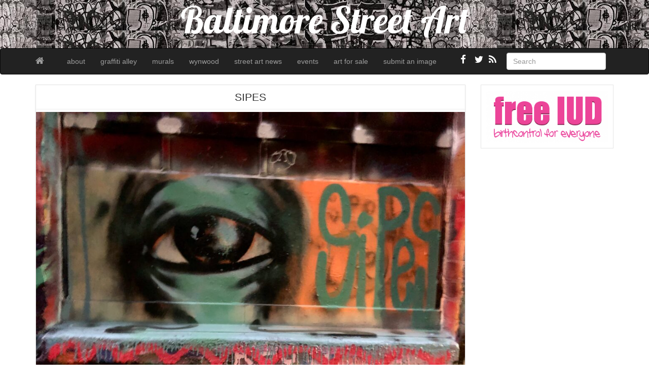

--- FILE ---
content_type: text/html; charset=UTF-8
request_url: https://baltimorestreetart.com/sipes/
body_size: 7317
content:
<!--[if IE 6]><html id="ie6" lang="en-US"><![endif]-->
<!--[if IE 7]><html id="ie7" lang="en-US"><![endif]-->
<!--[if IE 8]><html id="ie8" lang="en-US"><![endif]-->
<!--[if !(IE 6) | !(IE 7) | !(IE 8)  ]><!-->
<html lang="en-US">
<!--<![endif]-->
    <head>
	<meta charset="UTF-8" />
	<meta name="viewport" content="width=device-width, initial-scale=1.0">
	<link rel="profile" href="https://gmpg.org/xfn/11" />
		<link rel="pingback" href="https://baltimorestreetart.com/xmlrpc.php" />
	<title>SIPES &#8211; Baltimore Street Art</title>
<meta name='robots' content='max-image-preview:large' />
	<style>img:is([sizes="auto" i], [sizes^="auto," i]) { contain-intrinsic-size: 3000px 1500px }</style>
	<link rel='dns-prefetch' href='//fonts.googleapis.com' />
<link rel="alternate" type="application/rss+xml" title="Baltimore Street Art &raquo; Feed" href="https://baltimorestreetart.com/feed/" />
<script type="text/javascript">
/* <![CDATA[ */
window._wpemojiSettings = {"baseUrl":"https:\/\/s.w.org\/images\/core\/emoji\/15.0.3\/72x72\/","ext":".png","svgUrl":"https:\/\/s.w.org\/images\/core\/emoji\/15.0.3\/svg\/","svgExt":".svg","source":{"concatemoji":"https:\/\/baltimorestreetart.com\/wp-includes\/js\/wp-emoji-release.min.js?ver=6.7.4"}};
/*! This file is auto-generated */
!function(i,n){var o,s,e;function c(e){try{var t={supportTests:e,timestamp:(new Date).valueOf()};sessionStorage.setItem(o,JSON.stringify(t))}catch(e){}}function p(e,t,n){e.clearRect(0,0,e.canvas.width,e.canvas.height),e.fillText(t,0,0);var t=new Uint32Array(e.getImageData(0,0,e.canvas.width,e.canvas.height).data),r=(e.clearRect(0,0,e.canvas.width,e.canvas.height),e.fillText(n,0,0),new Uint32Array(e.getImageData(0,0,e.canvas.width,e.canvas.height).data));return t.every(function(e,t){return e===r[t]})}function u(e,t,n){switch(t){case"flag":return n(e,"\ud83c\udff3\ufe0f\u200d\u26a7\ufe0f","\ud83c\udff3\ufe0f\u200b\u26a7\ufe0f")?!1:!n(e,"\ud83c\uddfa\ud83c\uddf3","\ud83c\uddfa\u200b\ud83c\uddf3")&&!n(e,"\ud83c\udff4\udb40\udc67\udb40\udc62\udb40\udc65\udb40\udc6e\udb40\udc67\udb40\udc7f","\ud83c\udff4\u200b\udb40\udc67\u200b\udb40\udc62\u200b\udb40\udc65\u200b\udb40\udc6e\u200b\udb40\udc67\u200b\udb40\udc7f");case"emoji":return!n(e,"\ud83d\udc26\u200d\u2b1b","\ud83d\udc26\u200b\u2b1b")}return!1}function f(e,t,n){var r="undefined"!=typeof WorkerGlobalScope&&self instanceof WorkerGlobalScope?new OffscreenCanvas(300,150):i.createElement("canvas"),a=r.getContext("2d",{willReadFrequently:!0}),o=(a.textBaseline="top",a.font="600 32px Arial",{});return e.forEach(function(e){o[e]=t(a,e,n)}),o}function t(e){var t=i.createElement("script");t.src=e,t.defer=!0,i.head.appendChild(t)}"undefined"!=typeof Promise&&(o="wpEmojiSettingsSupports",s=["flag","emoji"],n.supports={everything:!0,everythingExceptFlag:!0},e=new Promise(function(e){i.addEventListener("DOMContentLoaded",e,{once:!0})}),new Promise(function(t){var n=function(){try{var e=JSON.parse(sessionStorage.getItem(o));if("object"==typeof e&&"number"==typeof e.timestamp&&(new Date).valueOf()<e.timestamp+604800&&"object"==typeof e.supportTests)return e.supportTests}catch(e){}return null}();if(!n){if("undefined"!=typeof Worker&&"undefined"!=typeof OffscreenCanvas&&"undefined"!=typeof URL&&URL.createObjectURL&&"undefined"!=typeof Blob)try{var e="postMessage("+f.toString()+"("+[JSON.stringify(s),u.toString(),p.toString()].join(",")+"));",r=new Blob([e],{type:"text/javascript"}),a=new Worker(URL.createObjectURL(r),{name:"wpTestEmojiSupports"});return void(a.onmessage=function(e){c(n=e.data),a.terminate(),t(n)})}catch(e){}c(n=f(s,u,p))}t(n)}).then(function(e){for(var t in e)n.supports[t]=e[t],n.supports.everything=n.supports.everything&&n.supports[t],"flag"!==t&&(n.supports.everythingExceptFlag=n.supports.everythingExceptFlag&&n.supports[t]);n.supports.everythingExceptFlag=n.supports.everythingExceptFlag&&!n.supports.flag,n.DOMReady=!1,n.readyCallback=function(){n.DOMReady=!0}}).then(function(){return e}).then(function(){var e;n.supports.everything||(n.readyCallback(),(e=n.source||{}).concatemoji?t(e.concatemoji):e.wpemoji&&e.twemoji&&(t(e.twemoji),t(e.wpemoji)))}))}((window,document),window._wpemojiSettings);
/* ]]> */
</script>
<style id='wp-emoji-styles-inline-css' type='text/css'>

	img.wp-smiley, img.emoji {
		display: inline !important;
		border: none !important;
		box-shadow: none !important;
		height: 1em !important;
		width: 1em !important;
		margin: 0 0.07em !important;
		vertical-align: -0.1em !important;
		background: none !important;
		padding: 0 !important;
	}
</style>
<link rel='stylesheet' id='wp-block-library-css' href='https://baltimorestreetart.com/wp-includes/css/dist/block-library/style.min.css?ver=6.7.4' type='text/css' media='all' />
<style id='classic-theme-styles-inline-css' type='text/css'>
/*! This file is auto-generated */
.wp-block-button__link{color:#fff;background-color:#32373c;border-radius:9999px;box-shadow:none;text-decoration:none;padding:calc(.667em + 2px) calc(1.333em + 2px);font-size:1.125em}.wp-block-file__button{background:#32373c;color:#fff;text-decoration:none}
</style>
<style id='global-styles-inline-css' type='text/css'>
:root{--wp--preset--aspect-ratio--square: 1;--wp--preset--aspect-ratio--4-3: 4/3;--wp--preset--aspect-ratio--3-4: 3/4;--wp--preset--aspect-ratio--3-2: 3/2;--wp--preset--aspect-ratio--2-3: 2/3;--wp--preset--aspect-ratio--16-9: 16/9;--wp--preset--aspect-ratio--9-16: 9/16;--wp--preset--color--black: #000000;--wp--preset--color--cyan-bluish-gray: #abb8c3;--wp--preset--color--white: #ffffff;--wp--preset--color--pale-pink: #f78da7;--wp--preset--color--vivid-red: #cf2e2e;--wp--preset--color--luminous-vivid-orange: #ff6900;--wp--preset--color--luminous-vivid-amber: #fcb900;--wp--preset--color--light-green-cyan: #7bdcb5;--wp--preset--color--vivid-green-cyan: #00d084;--wp--preset--color--pale-cyan-blue: #8ed1fc;--wp--preset--color--vivid-cyan-blue: #0693e3;--wp--preset--color--vivid-purple: #9b51e0;--wp--preset--gradient--vivid-cyan-blue-to-vivid-purple: linear-gradient(135deg,rgba(6,147,227,1) 0%,rgb(155,81,224) 100%);--wp--preset--gradient--light-green-cyan-to-vivid-green-cyan: linear-gradient(135deg,rgb(122,220,180) 0%,rgb(0,208,130) 100%);--wp--preset--gradient--luminous-vivid-amber-to-luminous-vivid-orange: linear-gradient(135deg,rgba(252,185,0,1) 0%,rgba(255,105,0,1) 100%);--wp--preset--gradient--luminous-vivid-orange-to-vivid-red: linear-gradient(135deg,rgba(255,105,0,1) 0%,rgb(207,46,46) 100%);--wp--preset--gradient--very-light-gray-to-cyan-bluish-gray: linear-gradient(135deg,rgb(238,238,238) 0%,rgb(169,184,195) 100%);--wp--preset--gradient--cool-to-warm-spectrum: linear-gradient(135deg,rgb(74,234,220) 0%,rgb(151,120,209) 20%,rgb(207,42,186) 40%,rgb(238,44,130) 60%,rgb(251,105,98) 80%,rgb(254,248,76) 100%);--wp--preset--gradient--blush-light-purple: linear-gradient(135deg,rgb(255,206,236) 0%,rgb(152,150,240) 100%);--wp--preset--gradient--blush-bordeaux: linear-gradient(135deg,rgb(254,205,165) 0%,rgb(254,45,45) 50%,rgb(107,0,62) 100%);--wp--preset--gradient--luminous-dusk: linear-gradient(135deg,rgb(255,203,112) 0%,rgb(199,81,192) 50%,rgb(65,88,208) 100%);--wp--preset--gradient--pale-ocean: linear-gradient(135deg,rgb(255,245,203) 0%,rgb(182,227,212) 50%,rgb(51,167,181) 100%);--wp--preset--gradient--electric-grass: linear-gradient(135deg,rgb(202,248,128) 0%,rgb(113,206,126) 100%);--wp--preset--gradient--midnight: linear-gradient(135deg,rgb(2,3,129) 0%,rgb(40,116,252) 100%);--wp--preset--font-size--small: 13px;--wp--preset--font-size--medium: 20px;--wp--preset--font-size--large: 36px;--wp--preset--font-size--x-large: 42px;--wp--preset--spacing--20: 0.44rem;--wp--preset--spacing--30: 0.67rem;--wp--preset--spacing--40: 1rem;--wp--preset--spacing--50: 1.5rem;--wp--preset--spacing--60: 2.25rem;--wp--preset--spacing--70: 3.38rem;--wp--preset--spacing--80: 5.06rem;--wp--preset--shadow--natural: 6px 6px 9px rgba(0, 0, 0, 0.2);--wp--preset--shadow--deep: 12px 12px 50px rgba(0, 0, 0, 0.4);--wp--preset--shadow--sharp: 6px 6px 0px rgba(0, 0, 0, 0.2);--wp--preset--shadow--outlined: 6px 6px 0px -3px rgba(255, 255, 255, 1), 6px 6px rgba(0, 0, 0, 1);--wp--preset--shadow--crisp: 6px 6px 0px rgba(0, 0, 0, 1);}:where(.is-layout-flex){gap: 0.5em;}:where(.is-layout-grid){gap: 0.5em;}body .is-layout-flex{display: flex;}.is-layout-flex{flex-wrap: wrap;align-items: center;}.is-layout-flex > :is(*, div){margin: 0;}body .is-layout-grid{display: grid;}.is-layout-grid > :is(*, div){margin: 0;}:where(.wp-block-columns.is-layout-flex){gap: 2em;}:where(.wp-block-columns.is-layout-grid){gap: 2em;}:where(.wp-block-post-template.is-layout-flex){gap: 1.25em;}:where(.wp-block-post-template.is-layout-grid){gap: 1.25em;}.has-black-color{color: var(--wp--preset--color--black) !important;}.has-cyan-bluish-gray-color{color: var(--wp--preset--color--cyan-bluish-gray) !important;}.has-white-color{color: var(--wp--preset--color--white) !important;}.has-pale-pink-color{color: var(--wp--preset--color--pale-pink) !important;}.has-vivid-red-color{color: var(--wp--preset--color--vivid-red) !important;}.has-luminous-vivid-orange-color{color: var(--wp--preset--color--luminous-vivid-orange) !important;}.has-luminous-vivid-amber-color{color: var(--wp--preset--color--luminous-vivid-amber) !important;}.has-light-green-cyan-color{color: var(--wp--preset--color--light-green-cyan) !important;}.has-vivid-green-cyan-color{color: var(--wp--preset--color--vivid-green-cyan) !important;}.has-pale-cyan-blue-color{color: var(--wp--preset--color--pale-cyan-blue) !important;}.has-vivid-cyan-blue-color{color: var(--wp--preset--color--vivid-cyan-blue) !important;}.has-vivid-purple-color{color: var(--wp--preset--color--vivid-purple) !important;}.has-black-background-color{background-color: var(--wp--preset--color--black) !important;}.has-cyan-bluish-gray-background-color{background-color: var(--wp--preset--color--cyan-bluish-gray) !important;}.has-white-background-color{background-color: var(--wp--preset--color--white) !important;}.has-pale-pink-background-color{background-color: var(--wp--preset--color--pale-pink) !important;}.has-vivid-red-background-color{background-color: var(--wp--preset--color--vivid-red) !important;}.has-luminous-vivid-orange-background-color{background-color: var(--wp--preset--color--luminous-vivid-orange) !important;}.has-luminous-vivid-amber-background-color{background-color: var(--wp--preset--color--luminous-vivid-amber) !important;}.has-light-green-cyan-background-color{background-color: var(--wp--preset--color--light-green-cyan) !important;}.has-vivid-green-cyan-background-color{background-color: var(--wp--preset--color--vivid-green-cyan) !important;}.has-pale-cyan-blue-background-color{background-color: var(--wp--preset--color--pale-cyan-blue) !important;}.has-vivid-cyan-blue-background-color{background-color: var(--wp--preset--color--vivid-cyan-blue) !important;}.has-vivid-purple-background-color{background-color: var(--wp--preset--color--vivid-purple) !important;}.has-black-border-color{border-color: var(--wp--preset--color--black) !important;}.has-cyan-bluish-gray-border-color{border-color: var(--wp--preset--color--cyan-bluish-gray) !important;}.has-white-border-color{border-color: var(--wp--preset--color--white) !important;}.has-pale-pink-border-color{border-color: var(--wp--preset--color--pale-pink) !important;}.has-vivid-red-border-color{border-color: var(--wp--preset--color--vivid-red) !important;}.has-luminous-vivid-orange-border-color{border-color: var(--wp--preset--color--luminous-vivid-orange) !important;}.has-luminous-vivid-amber-border-color{border-color: var(--wp--preset--color--luminous-vivid-amber) !important;}.has-light-green-cyan-border-color{border-color: var(--wp--preset--color--light-green-cyan) !important;}.has-vivid-green-cyan-border-color{border-color: var(--wp--preset--color--vivid-green-cyan) !important;}.has-pale-cyan-blue-border-color{border-color: var(--wp--preset--color--pale-cyan-blue) !important;}.has-vivid-cyan-blue-border-color{border-color: var(--wp--preset--color--vivid-cyan-blue) !important;}.has-vivid-purple-border-color{border-color: var(--wp--preset--color--vivid-purple) !important;}.has-vivid-cyan-blue-to-vivid-purple-gradient-background{background: var(--wp--preset--gradient--vivid-cyan-blue-to-vivid-purple) !important;}.has-light-green-cyan-to-vivid-green-cyan-gradient-background{background: var(--wp--preset--gradient--light-green-cyan-to-vivid-green-cyan) !important;}.has-luminous-vivid-amber-to-luminous-vivid-orange-gradient-background{background: var(--wp--preset--gradient--luminous-vivid-amber-to-luminous-vivid-orange) !important;}.has-luminous-vivid-orange-to-vivid-red-gradient-background{background: var(--wp--preset--gradient--luminous-vivid-orange-to-vivid-red) !important;}.has-very-light-gray-to-cyan-bluish-gray-gradient-background{background: var(--wp--preset--gradient--very-light-gray-to-cyan-bluish-gray) !important;}.has-cool-to-warm-spectrum-gradient-background{background: var(--wp--preset--gradient--cool-to-warm-spectrum) !important;}.has-blush-light-purple-gradient-background{background: var(--wp--preset--gradient--blush-light-purple) !important;}.has-blush-bordeaux-gradient-background{background: var(--wp--preset--gradient--blush-bordeaux) !important;}.has-luminous-dusk-gradient-background{background: var(--wp--preset--gradient--luminous-dusk) !important;}.has-pale-ocean-gradient-background{background: var(--wp--preset--gradient--pale-ocean) !important;}.has-electric-grass-gradient-background{background: var(--wp--preset--gradient--electric-grass) !important;}.has-midnight-gradient-background{background: var(--wp--preset--gradient--midnight) !important;}.has-small-font-size{font-size: var(--wp--preset--font-size--small) !important;}.has-medium-font-size{font-size: var(--wp--preset--font-size--medium) !important;}.has-large-font-size{font-size: var(--wp--preset--font-size--large) !important;}.has-x-large-font-size{font-size: var(--wp--preset--font-size--x-large) !important;}
:where(.wp-block-post-template.is-layout-flex){gap: 1.25em;}:where(.wp-block-post-template.is-layout-grid){gap: 1.25em;}
:where(.wp-block-columns.is-layout-flex){gap: 2em;}:where(.wp-block-columns.is-layout-grid){gap: 2em;}
:root :where(.wp-block-pullquote){font-size: 1.5em;line-height: 1.6;}
</style>
<link rel='stylesheet' id='custom-style-css' href='https://baltimorestreetart.com/wp-content/themes/pr-pin/custom-style.css?ver=6.7.4' type='text/css' media='all' />
<style id='custom-style-inline-css' type='text/css'>
.brand {font-family:Arial, sans-serif; font-weight:Normal; font-size:16px;  color:#333333; }
h1, h2, h3, h4, h5, h6 {font-family:Arial, sans-serif; font-weight:Normal;  color:#333333; }
body, p {font-family:Cambria, Georgia, serif; font-weight:Normal; font-size:14px;  color:#333333; }
.posttitle {font-family:Arial, sans-serif; font-weight:Normal; font-size:16px;  color:#333333; }
.widget-title {font-family:Arial, sans-serif; font-weight:Normal; font-size:16px;  color:#333333; }

</style>
<link rel='stylesheet' id='bootstrap-css' href='https://baltimorestreetart.com/wp-content/themes/pr-pin/css/bootstrap.min.css?ver=3.0.3' type='text/css' media='all' />
<link rel='stylesheet' id='fontawesome-css' href='https://baltimorestreetart.com/wp-content/themes/pr-pin/css/font-awesome.min.css?ver=4' type='text/css' media='all' />
<link rel='stylesheet' id='google_fonts-css' href='https://fonts.googleapis.com/css?family=Lobster' type='text/css' media='all' />
<link rel='stylesheet' id='prpin-style-css' href='https://baltimorestreetart.com/wp-content/themes/pr-pin/style.css?ver=6.7.4' type='text/css' media='all' />
<script type="text/javascript" src="https://baltimorestreetart.com/wp-includes/js/jquery/jquery.min.js?ver=3.7.1" id="jquery-core-js"></script>
<script type="text/javascript" src="https://baltimorestreetart.com/wp-includes/js/jquery/jquery-migrate.min.js?ver=3.4.1" id="jquery-migrate-js"></script>
<link rel="https://api.w.org/" href="https://baltimorestreetart.com/wp-json/" /><link rel="alternate" title="JSON" type="application/json" href="https://baltimorestreetart.com/wp-json/wp/v2/posts/5906" /><link rel="EditURI" type="application/rsd+xml" title="RSD" href="https://baltimorestreetart.com/xmlrpc.php?rsd" />
<meta name="generator" content="WordPress 6.7.4" />
<link rel="canonical" href="https://baltimorestreetart.com/sipes/" />
<link rel='shortlink' href='https://baltimorestreetart.com/?p=5906' />
<link rel="alternate" title="oEmbed (JSON)" type="application/json+oembed" href="https://baltimorestreetart.com/wp-json/oembed/1.0/embed?url=https%3A%2F%2Fbaltimorestreetart.com%2Fsipes%2F" />
<link rel="alternate" title="oEmbed (XML)" type="text/xml+oembed" href="https://baltimorestreetart.com/wp-json/oembed/1.0/embed?url=https%3A%2F%2Fbaltimorestreetart.com%2Fsipes%2F&#038;format=xml" />
	<script src='https://www.google.com/recaptcha/api.js?hl=en' async defer></script>
		<style type="text/css" id="prpin-header-css">
			.site-title {
			color: #000000;
		}
		</style>
	<style type="text/css" id="custom-background-css">
body.custom-background { background-color: #ffffff; }
</style>
	<link rel="icon" href="https://baltimorestreetart.com/wp-content/uploads/2015/09/cropped-baltimore-street-art-bones-graffiti--32x32.jpg" sizes="32x32" />
<link rel="icon" href="https://baltimorestreetart.com/wp-content/uploads/2015/09/cropped-baltimore-street-art-bones-graffiti--192x192.jpg" sizes="192x192" />
<link rel="apple-touch-icon" href="https://baltimorestreetart.com/wp-content/uploads/2015/09/cropped-baltimore-street-art-bones-graffiti--180x180.jpg" />
<meta name="msapplication-TileImage" content="https://baltimorestreetart.com/wp-content/uploads/2015/09/cropped-baltimore-street-art-bones-graffiti--270x270.jpg" />
		<style type="text/css" id="wp-custom-css">
			.home-jumbotron.site-header {
    background: url(https://baltimorestreetart.com/wp-content/uploads/2014/02/voices.jpg);
	height: 95px;
}
.home-jumbotron.site-header h1, .home-jumbotron.site-header a:focus, .home-jumbotron.site-header a:hover {
	color: #fff;
}		</style>
		</head>
<body data-rsssl=1 class="post-template-default single single-post postid-5906 single-format-image custom-background">
<div class="home-jumbotron site-header">
<a class="home-link" href="https://baltimorestreetart.com/" title="Baltimore Street Art" rel="home">
					<h1 class="site-title">Baltimore Street Art </h1>
					<p class="site-description"></p>
						</a>
</div>


<div id="navbar">
<nav  class="navbar  navbar-inverse " role="navigation">
    <!-- Brand and toggle get grouped for better mobile display -->
    <div class="container">
        <div class="navbar-header">
    		     <button type="button" class="navbar-toggle" data-toggle="collapse" data-target=".navbar-collapse">
			     <span class="sr-only">Toggle navigation</span>
                <span class="icon-bar"></span>
                <span class="icon-bar"></span>
                <span class="icon-bar"></span>
            </button>

       <a class="navbar-brand" href="https://baltimorestreetart.com">
            <i class="fa fa-home"></i>
            </a>
        </div>
<div class="menu-menu-1-container"><ul id="menu-menu-1" class="nav navbar-nav collapse navbar-collapse"><li id="menu-item-27" class="menu-item menu-item-type-post_type menu-item-object-page menu-item-27"><a title="about" href="https://baltimorestreetart.com/sample-page/">about</a></li>
<li id="menu-item-214" class="menu-item menu-item-type-taxonomy menu-item-object-category current-post-ancestor current-menu-parent current-post-parent menu-item-214"><a title="graffiti alley" href="https://baltimorestreetart.com/category/graffiti-alley/">graffiti alley</a></li>
<li id="menu-item-928" class="menu-item menu-item-type-taxonomy menu-item-object-category menu-item-928"><a title="murals" href="https://baltimorestreetart.com/category/murals/">murals</a></li>
<li id="menu-item-5673" class="menu-item menu-item-type-post_type menu-item-object-page menu-item-5673"><a title="wynwood" href="https://baltimorestreetart.com/wynwood-miami-florida/">wynwood</a></li>
<li id="menu-item-936" class="menu-item menu-item-type-post_type menu-item-object-page menu-item-936"><a title="street art news" href="https://baltimorestreetart.com/world-street-art/">street art news</a></li>
<li id="menu-item-91" class="menu-item menu-item-type-custom menu-item-object-custom menu-item-91"><a title="events" href="http://graffitialley.org/events/">events</a></li>
<li id="menu-item-3470" class="menu-item menu-item-type-custom menu-item-object-custom menu-item-3470"><a title="art for sale" href="http://graffitiwarehouse.com/artforsale/">art for sale</a></li>
<li id="menu-item-184" class="menu-item menu-item-type-post_type menu-item-object-page menu-item-184"><a title="submit an image" href="https://baltimorestreetart.com/new-post/">submit an image</a></li>
</ul></div> 		  <div class="pull-right">
	<div class="pull-right">
 <form class="navbar-form" role="search" method="get" id="searchform" action="https://baltimorestreetart.com/">
      <div class="form-group">
        <input type="text" class="form-control" placeholder="Search" name="s" id="s" value="">   </div>
    </form>
  </div>
					<a href="https://baltimorestreetart.com/feed/" title="Subscribe to our RSS Feed" class="social pull-right"><i class="fa fa-rss fa-lg"></i></a>
						<a href="https://twitter.com/photobalto" title="Follow us on Twitter" class="social pull-right"><i class="fa fa-twitter fa-lg"></i></a>
										<a href="https://www.facebook.com/graffitiwarehouse/" title="Find us on Facebook" class="social pull-right"><i class="fa fa-facebook fa-lg"></i></a>
							</div> <!-- collapse -->
      </div> <!-- container -->
</nav>
</div>
<!-- //header.php -->
<div class="container">
	<div id="content">
		<div class="row">
					<div class="col-sm-9 col-md-9 col-lg-9">
										<div id="post-5906" class="post-wrapper post-5906 post type-post status-publish format-image has-post-thumbnail hentry category-graffiti-alley tag-3706 tag-3705 tag-alien tag-alien-art tag-alien-eye tag-alien-graffiti tag-alien-street-art tag-art tag-artist tag-baltimore tag-baltimore-street-art tag-bmore tag-character tag-extraterrestrial tag-extraterrestrial-art tag-extraterrestrial-eye tag-extraterrestrial-graffiti tag-extraterrestrial-street-art tag-eye tag-graffiti tag-graffiti-alien tag-graffiti-alley tag-graffiti-extraterrestrial tag-graffiti-lizard tag-graffiti-sipes tag-i tag-i-see-you tag-i-see-you-graffiti tag-i-see-you-street-art tag-lizard tag-lizard-art tag-lizard-eye tag-lizard-graffiti tag-lizard-street-art tag-maryland tag-maryland-street-art tag-see tag-sipes tag-sipes-art tag-sipes-character tag-sipes-graffiti tag-sipes-street-art tag-sipes-tag tag-spraypaint tag-street tag-street-art tag-tag tag-tags tag-you post_format-post-format-image">
					<div class="h1-wrapper"><h1>SIPES</h1></div>                    <img width="1024" height="768" src="https://baltimorestreetart.com/wp-content/uploads/2021/12/baltimore-street-art-sipes-1024x768.jpg" class="img-responsive aligncenter  wp-post-image" alt="" decoding="async" fetchpriority="high" srcset="https://baltimorestreetart.com/wp-content/uploads/2021/12/baltimore-street-art-sipes-1024x768.jpg 1024w, https://baltimorestreetart.com/wp-content/uploads/2021/12/baltimore-street-art-sipes-300x225.jpg 300w, https://baltimorestreetart.com/wp-content/uploads/2021/12/baltimore-street-art-sipes-768x576.jpg 768w, https://baltimorestreetart.com/wp-content/uploads/2021/12/baltimore-street-art-sipes-1536x1152.jpg 1536w, https://baltimorestreetart.com/wp-content/uploads/2021/12/baltimore-street-art-sipes.jpg 2016w" sizes="(max-width: 1024px) 100vw, 1024px" />						<div class="post-content">
							
<figure class="wp-block-image size-medium"><a href="https://baltimorestreetart.com/wp-content/uploads/2021/12/baltimore-street-art-sipes.jpg"><img decoding="async" width="300" height="225" src="https://baltimorestreetart.com/wp-content/uploads/2021/12/baltimore-street-art-sipes-300x225.jpg" alt="" class="wp-image-5907" srcset="https://baltimorestreetart.com/wp-content/uploads/2021/12/baltimore-street-art-sipes-300x225.jpg 300w, https://baltimorestreetart.com/wp-content/uploads/2021/12/baltimore-street-art-sipes-1024x768.jpg 1024w, https://baltimorestreetart.com/wp-content/uploads/2021/12/baltimore-street-art-sipes-768x576.jpg 768w, https://baltimorestreetart.com/wp-content/uploads/2021/12/baltimore-street-art-sipes-1536x1152.jpg 1536w, https://baltimorestreetart.com/wp-content/uploads/2021/12/baltimore-street-art-sipes.jpg 2016w" sizes="(max-width: 300px) 100vw, 300px" /></a></figure>



<p><a href="http://www.graffitiwarehouse.com" target="_blank" rel="noreferrer noopener">Baltimore Street Art</a></p>



<p>Artist: SIPES</p>



<p>Location: <a href="https://graffitialley.org/" target="_blank" rel="noreferrer noopener">Graffiti Alley</a></p>
						
							<div class="clearfix"></div>
						<div class="post-meta-top">
							<div class="pull-right"></div>
		<div class="pull-left"><i class="fa fa-calendar"></i> December 10, 2021 &nbsp; <i class="fa fa-user"></i> <a href="https://baltimorestreetart.com/author/admin/" title="Posts by admin" rel="author">admin</a></div>
	<div class="category-tag">
	<i class="fa fa-folder-open"></i> &nbsp; <a href="https://baltimorestreetart.com/category/graffiti-alley/" rel="tag">graffiti alley</a>   &nbsp; <i class="fa fa-tags"></i> &nbsp; <a href="https://baltimorestreetart.com/tag/2021/" rel="tag">2021</a>, <a href="https://baltimorestreetart.com/tag/21/" rel="tag">21</a>, <a href="https://baltimorestreetart.com/tag/alien/" rel="tag">alien</a>, <a href="https://baltimorestreetart.com/tag/alien-art/" rel="tag">alien art</a>, <a href="https://baltimorestreetart.com/tag/alien-eye/" rel="tag">alien eye</a>, <a href="https://baltimorestreetart.com/tag/alien-graffiti/" rel="tag">alien graffiti</a>, <a href="https://baltimorestreetart.com/tag/alien-street-art/" rel="tag">alien street art</a>, <a href="https://baltimorestreetart.com/tag/art/" rel="tag">art</a>, <a href="https://baltimorestreetart.com/tag/artist/" rel="tag">artist</a>, <a href="https://baltimorestreetart.com/tag/baltimore/" rel="tag">baltimore</a>, <a href="https://baltimorestreetart.com/tag/baltimore-street-art/" rel="tag">baltimore street art</a>, <a href="https://baltimorestreetart.com/tag/bmore/" rel="tag">bmore</a>, <a href="https://baltimorestreetart.com/tag/character/" rel="tag">character</a>, <a href="https://baltimorestreetart.com/tag/extraterrestrial/" rel="tag">extraterrestrial</a>, <a href="https://baltimorestreetart.com/tag/extraterrestrial-art/" rel="tag">extraterrestrial art</a>, <a href="https://baltimorestreetart.com/tag/extraterrestrial-eye/" rel="tag">extraterrestrial eye</a>, <a href="https://baltimorestreetart.com/tag/extraterrestrial-graffiti/" rel="tag">extraterrestrial graffiti</a>, <a href="https://baltimorestreetart.com/tag/extraterrestrial-street-art/" rel="tag">extraterrestrial street art</a>, <a href="https://baltimorestreetart.com/tag/eye/" rel="tag">eye</a>, <a href="https://baltimorestreetart.com/tag/graffiti/" rel="tag">graffiti</a>, <a href="https://baltimorestreetart.com/tag/graffiti-alien/" rel="tag">graffiti alien</a>, <a href="https://baltimorestreetart.com/tag/graffiti-alley/" rel="tag">graffiti alley</a>, <a href="https://baltimorestreetart.com/tag/graffiti-extraterrestrial/" rel="tag">graffiti extraterrestrial</a>, <a href="https://baltimorestreetart.com/tag/graffiti-lizard/" rel="tag">graffiti lizard</a>, <a href="https://baltimorestreetart.com/tag/graffiti-sipes/" rel="tag">graffiti sipes</a>, <a href="https://baltimorestreetart.com/tag/i/" rel="tag">i</a>, <a href="https://baltimorestreetart.com/tag/i-see-you/" rel="tag">I see you</a>, <a href="https://baltimorestreetart.com/tag/i-see-you-graffiti/" rel="tag">I see you graffiti</a>, <a href="https://baltimorestreetart.com/tag/i-see-you-street-art/" rel="tag">i see you street art</a>, <a href="https://baltimorestreetart.com/tag/lizard/" rel="tag">lizard</a>, <a href="https://baltimorestreetart.com/tag/lizard-art/" rel="tag">lizard art</a>, <a href="https://baltimorestreetart.com/tag/lizard-eye/" rel="tag">lizard eye</a>, <a href="https://baltimorestreetart.com/tag/lizard-graffiti/" rel="tag">lizard graffiti</a>, <a href="https://baltimorestreetart.com/tag/lizard-street-art/" rel="tag">lizard street art</a>, <a href="https://baltimorestreetart.com/tag/maryland/" rel="tag">maryland</a>, <a href="https://baltimorestreetart.com/tag/maryland-street-art/" rel="tag">Maryland street art</a>, <a href="https://baltimorestreetart.com/tag/see/" rel="tag">see</a>, <a href="https://baltimorestreetart.com/tag/sipes/" rel="tag">sipes</a>, <a href="https://baltimorestreetart.com/tag/sipes-art/" rel="tag">sipes art</a>, <a href="https://baltimorestreetart.com/tag/sipes-character/" rel="tag">sipes character</a>, <a href="https://baltimorestreetart.com/tag/sipes-graffiti/" rel="tag">sipes graffiti</a>, <a href="https://baltimorestreetart.com/tag/sipes-street-art/" rel="tag">sipes street art</a>, <a href="https://baltimorestreetart.com/tag/sipes-tag/" rel="tag">sipes tag</a>, <a href="https://baltimorestreetart.com/tag/spraypaint/" rel="tag">spraypaint</a>, <a href="https://baltimorestreetart.com/tag/street/" rel="tag">street</a>, <a href="https://baltimorestreetart.com/tag/street-art/" rel="tag">street art</a>, <a href="https://baltimorestreetart.com/tag/tag/" rel="tag">tag</a>, <a href="https://baltimorestreetart.com/tag/tags/" rel="tag">tags</a>, <a href="https://baltimorestreetart.com/tag/you/" rel="tag">you</a>	 </div>
						</div>

							<div id="navigation">
								<ul class="pager">
									<li class="previous"><a href="https://baltimorestreetart.com/hear-me-roar/" rel="prev"><i class="fa fa-chevron-left"></i> Hear Me Roar</a></li>
									<li class="next"><a href="https://baltimorestreetart.com/bles/" rel="next">BLES <i class="fa fa-chevron-right"></i></a></li>
								</ul>
							</div>
						</div>
<div class="post-comments">
							<div class="post-comments-wrapper">
															</div>
						</div>

					</div>
									</div>

		<div id="sidebar" class="col-sm-3 col-md-3 col-lg-3"><div class="sidebar-inner"><div id="sidebar-right" class="sidebar">
<div id="media_image-2" class="widget widget_media_image"><a href="http://freeiud.org/"><img width="285" height="123" src="https://baltimorestreetart.com/wp-content/uploads/2020/01/free-IUD-banner.png" class="image wp-image-3985  attachment-full size-full" alt="" style="max-width: 100%; height: auto;" decoding="async" loading="lazy" /></a></div></div></div></div>	</div>
</div>
</div>
  <div id="scroll-top"><a href="#"><i class="fa fa-chevron-up fa-3x"></i></a></div>

<div id="footer" class="container">
	<div class="text-align-center">
Copyright &copy; 2026 Baltimore Street Art<p><strong>Be you, be happy.  <a href="http://www.wisekid.com" target="_blank" rel="noreferrer noopener">Wise Kid</a></strong></p>



   </div>
</div>
	 <script type="text/javascript">
	 // scrolltofixed
 jQuery(document).ready(function() {
   jQuery('#navbar').scrollToFixed();
 });
    </script>

	<script>
		jQuery(document).ready(function($) {
			var $scrolltotop = $("#scroll-top");
			$scrolltotop.css('display', 'none');

			$(function () {
				$(window).scroll(function () {
					if ($(this).scrollTop() > 100) {
						$scrolltotop.slideDown('fast');
					} else {
						$scrolltotop.slideUp('fast');
					}
				});

				$scrolltotop.click(function () {
					$('body,html').animate({
						scrollTop: 0
					}, 'fast');
					return false;
				});
			});
		});

	</script>
		<script type="text/javascript">
 jQuery(document).ready(function($) {
  $('iframe').each(function() {
    $(this).wrap('<div class="video-container"></div>');
  });
});
</script>
<script type="text/javascript" src="https://baltimorestreetart.com/wp-content/themes/pr-pin/js/bootstrap.min.js" id="prpin_bootstrap-js"></script>
<script type="text/javascript" src="https://baltimorestreetart.com/wp-content/themes/pr-pin/js/jquery-scrolltofixed-min.js" id="prpin_scrolltofixed-js"></script>
<script type="text/javascript" src="https://baltimorestreetart.com/wp-content/themes/pr-pin/js/hover-dropdown.min.js" id="prpin_dropdown-js"></script>
</body>
</html>
